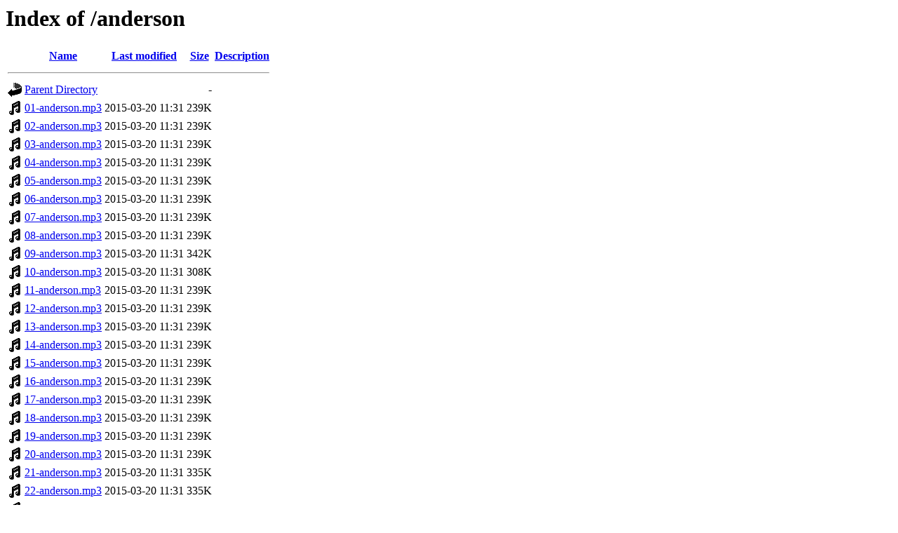

--- FILE ---
content_type: text/html;charset=UTF-8
request_url: http://demos.cdkids.com.mx/anderson/
body_size: 866
content:
<!DOCTYPE HTML PUBLIC "-//W3C//DTD HTML 3.2 Final//EN">
<html>
 <head>
  <title>Index of /anderson</title>
 </head>
 <body>
<h1>Index of /anderson</h1>
  <table>
   <tr><th valign="top"><img src="/icons/blank.gif" alt="[ICO]"></th><th><a href="?C=N;O=D">Name</a></th><th><a href="?C=M;O=A">Last modified</a></th><th><a href="?C=S;O=A">Size</a></th><th><a href="?C=D;O=A">Description</a></th></tr>
   <tr><th colspan="5"><hr></th></tr>
<tr><td valign="top"><img src="/icons/back.gif" alt="[PARENTDIR]"></td><td><a href="/">Parent Directory</a></td><td>&nbsp;</td><td align="right">  - </td><td>&nbsp;</td></tr>
<tr><td valign="top"><img src="/icons/sound2.gif" alt="[SND]"></td><td><a href="01-anderson.mp3">01-anderson.mp3</a></td><td align="right">2015-03-20 11:31  </td><td align="right">239K</td><td>&nbsp;</td></tr>
<tr><td valign="top"><img src="/icons/sound2.gif" alt="[SND]"></td><td><a href="02-anderson.mp3">02-anderson.mp3</a></td><td align="right">2015-03-20 11:31  </td><td align="right">239K</td><td>&nbsp;</td></tr>
<tr><td valign="top"><img src="/icons/sound2.gif" alt="[SND]"></td><td><a href="03-anderson.mp3">03-anderson.mp3</a></td><td align="right">2015-03-20 11:31  </td><td align="right">239K</td><td>&nbsp;</td></tr>
<tr><td valign="top"><img src="/icons/sound2.gif" alt="[SND]"></td><td><a href="04-anderson.mp3">04-anderson.mp3</a></td><td align="right">2015-03-20 11:31  </td><td align="right">239K</td><td>&nbsp;</td></tr>
<tr><td valign="top"><img src="/icons/sound2.gif" alt="[SND]"></td><td><a href="05-anderson.mp3">05-anderson.mp3</a></td><td align="right">2015-03-20 11:31  </td><td align="right">239K</td><td>&nbsp;</td></tr>
<tr><td valign="top"><img src="/icons/sound2.gif" alt="[SND]"></td><td><a href="06-anderson.mp3">06-anderson.mp3</a></td><td align="right">2015-03-20 11:31  </td><td align="right">239K</td><td>&nbsp;</td></tr>
<tr><td valign="top"><img src="/icons/sound2.gif" alt="[SND]"></td><td><a href="07-anderson.mp3">07-anderson.mp3</a></td><td align="right">2015-03-20 11:31  </td><td align="right">239K</td><td>&nbsp;</td></tr>
<tr><td valign="top"><img src="/icons/sound2.gif" alt="[SND]"></td><td><a href="08-anderson.mp3">08-anderson.mp3</a></td><td align="right">2015-03-20 11:31  </td><td align="right">239K</td><td>&nbsp;</td></tr>
<tr><td valign="top"><img src="/icons/sound2.gif" alt="[SND]"></td><td><a href="09-anderson.mp3">09-anderson.mp3</a></td><td align="right">2015-03-20 11:31  </td><td align="right">342K</td><td>&nbsp;</td></tr>
<tr><td valign="top"><img src="/icons/sound2.gif" alt="[SND]"></td><td><a href="10-anderson.mp3">10-anderson.mp3</a></td><td align="right">2015-03-20 11:31  </td><td align="right">308K</td><td>&nbsp;</td></tr>
<tr><td valign="top"><img src="/icons/sound2.gif" alt="[SND]"></td><td><a href="11-anderson.mp3">11-anderson.mp3</a></td><td align="right">2015-03-20 11:31  </td><td align="right">239K</td><td>&nbsp;</td></tr>
<tr><td valign="top"><img src="/icons/sound2.gif" alt="[SND]"></td><td><a href="12-anderson.mp3">12-anderson.mp3</a></td><td align="right">2015-03-20 11:31  </td><td align="right">239K</td><td>&nbsp;</td></tr>
<tr><td valign="top"><img src="/icons/sound2.gif" alt="[SND]"></td><td><a href="13-anderson.mp3">13-anderson.mp3</a></td><td align="right">2015-03-20 11:31  </td><td align="right">239K</td><td>&nbsp;</td></tr>
<tr><td valign="top"><img src="/icons/sound2.gif" alt="[SND]"></td><td><a href="14-anderson.mp3">14-anderson.mp3</a></td><td align="right">2015-03-20 11:31  </td><td align="right">239K</td><td>&nbsp;</td></tr>
<tr><td valign="top"><img src="/icons/sound2.gif" alt="[SND]"></td><td><a href="15-anderson.mp3">15-anderson.mp3</a></td><td align="right">2015-03-20 11:31  </td><td align="right">239K</td><td>&nbsp;</td></tr>
<tr><td valign="top"><img src="/icons/sound2.gif" alt="[SND]"></td><td><a href="16-anderson.mp3">16-anderson.mp3</a></td><td align="right">2015-03-20 11:31  </td><td align="right">239K</td><td>&nbsp;</td></tr>
<tr><td valign="top"><img src="/icons/sound2.gif" alt="[SND]"></td><td><a href="17-anderson.mp3">17-anderson.mp3</a></td><td align="right">2015-03-20 11:31  </td><td align="right">239K</td><td>&nbsp;</td></tr>
<tr><td valign="top"><img src="/icons/sound2.gif" alt="[SND]"></td><td><a href="18-anderson.mp3">18-anderson.mp3</a></td><td align="right">2015-03-20 11:31  </td><td align="right">239K</td><td>&nbsp;</td></tr>
<tr><td valign="top"><img src="/icons/sound2.gif" alt="[SND]"></td><td><a href="19-anderson.mp3">19-anderson.mp3</a></td><td align="right">2015-03-20 11:31  </td><td align="right">239K</td><td>&nbsp;</td></tr>
<tr><td valign="top"><img src="/icons/sound2.gif" alt="[SND]"></td><td><a href="20-anderson.mp3">20-anderson.mp3</a></td><td align="right">2015-03-20 11:31  </td><td align="right">239K</td><td>&nbsp;</td></tr>
<tr><td valign="top"><img src="/icons/sound2.gif" alt="[SND]"></td><td><a href="21-anderson.mp3">21-anderson.mp3</a></td><td align="right">2015-03-20 11:31  </td><td align="right">335K</td><td>&nbsp;</td></tr>
<tr><td valign="top"><img src="/icons/sound2.gif" alt="[SND]"></td><td><a href="22-anderson.mp3">22-anderson.mp3</a></td><td align="right">2015-03-20 11:31  </td><td align="right">335K</td><td>&nbsp;</td></tr>
<tr><td valign="top"><img src="/icons/sound2.gif" alt="[SND]"></td><td><a href="23-anderson.mp3">23-anderson.mp3</a></td><td align="right">2015-03-20 11:31  </td><td align="right">328K</td><td>&nbsp;</td></tr>
<tr><td valign="top"><img src="/icons/sound2.gif" alt="[SND]"></td><td><a href="24-anderson.mp3">24-anderson.mp3</a></td><td align="right">2015-03-20 11:31  </td><td align="right">239K</td><td>&nbsp;</td></tr>
<tr><td valign="top"><img src="/icons/sound2.gif" alt="[SND]"></td><td><a href="25-anderson.mp3">25-anderson.mp3</a></td><td align="right">2015-03-20 11:31  </td><td align="right">294K</td><td>&nbsp;</td></tr>
<tr><td valign="top"><img src="/icons/sound2.gif" alt="[SND]"></td><td><a href="26-anderson.mp3">26-anderson.mp3</a></td><td align="right">2015-03-20 11:31  </td><td align="right">342K</td><td>&nbsp;</td></tr>
<tr><td valign="top"><img src="/icons/sound2.gif" alt="[SND]"></td><td><a href="27-anderson.mp3">27-anderson.mp3</a></td><td align="right">2015-03-20 11:31  </td><td align="right">315K</td><td>&nbsp;</td></tr>
<tr><td valign="top"><img src="/icons/sound2.gif" alt="[SND]"></td><td><a href="28-anderson.mp3">28-anderson.mp3</a></td><td align="right">2015-03-20 11:31  </td><td align="right">335K</td><td>&nbsp;</td></tr>
<tr><td valign="top"><img src="/icons/sound2.gif" alt="[SND]"></td><td><a href="29-anderson.mp3">29-anderson.mp3</a></td><td align="right">2015-03-20 11:31  </td><td align="right">328K</td><td>&nbsp;</td></tr>
<tr><td valign="top"><img src="/icons/sound2.gif" alt="[SND]"></td><td><a href="30-anderson.mp3">30-anderson.mp3</a></td><td align="right">2015-03-20 11:31  </td><td align="right">335K</td><td>&nbsp;</td></tr>
<tr><td valign="top"><img src="/icons/sound2.gif" alt="[SND]"></td><td><a href="31-anderson.mp3">31-anderson.mp3</a></td><td align="right">2015-03-20 11:31  </td><td align="right">342K</td><td>&nbsp;</td></tr>
<tr><td valign="top"><img src="/icons/sound2.gif" alt="[SND]"></td><td><a href="32-anderson.mp3">32-anderson.mp3</a></td><td align="right">2015-03-20 11:31  </td><td align="right">342K</td><td>&nbsp;</td></tr>
<tr><td valign="top"><img src="/icons/sound2.gif" alt="[SND]"></td><td><a href="33-anderson.mp3">33-anderson.mp3</a></td><td align="right">2015-03-20 11:31  </td><td align="right">239K</td><td>&nbsp;</td></tr>
<tr><td valign="top"><img src="/icons/sound2.gif" alt="[SND]"></td><td><a href="34-anderson.mp3">34-anderson.mp3</a></td><td align="right">2015-03-20 11:31  </td><td align="right">342K</td><td>&nbsp;</td></tr>
<tr><td valign="top"><img src="/icons/sound2.gif" alt="[SND]"></td><td><a href="35-anderson.mp3">35-anderson.mp3</a></td><td align="right">2015-03-20 11:31  </td><td align="right">342K</td><td>&nbsp;</td></tr>
<tr><td valign="top"><img src="/icons/sound2.gif" alt="[SND]"></td><td><a href="36-anderson.mp3">36-anderson.mp3</a></td><td align="right">2015-03-20 11:31  </td><td align="right">342K</td><td>&nbsp;</td></tr>
<tr><td valign="top"><img src="/icons/sound2.gif" alt="[SND]"></td><td><a href="37-anderson.mp3">37-anderson.mp3</a></td><td align="right">2015-03-20 11:31  </td><td align="right">342K</td><td>&nbsp;</td></tr>
<tr><td valign="top"><img src="/icons/sound2.gif" alt="[SND]"></td><td><a href="38-anderson.mp3">38-anderson.mp3</a></td><td align="right">2015-03-20 11:31  </td><td align="right">342K</td><td>&nbsp;</td></tr>
<tr><td valign="top"><img src="/icons/sound2.gif" alt="[SND]"></td><td><a href="39-anderson.mp3">39-anderson.mp3</a></td><td align="right">2015-03-20 11:31  </td><td align="right">342K</td><td>&nbsp;</td></tr>
<tr><td valign="top"><img src="/icons/sound2.gif" alt="[SND]"></td><td><a href="40-anderson.mp3">40-anderson.mp3</a></td><td align="right">2015-03-20 11:31  </td><td align="right">342K</td><td>&nbsp;</td></tr>
<tr><td valign="top"><img src="/icons/sound2.gif" alt="[SND]"></td><td><a href="61-anderson.mp3">61-anderson.mp3</a></td><td align="right">2015-03-20 11:31  </td><td align="right">274K</td><td>&nbsp;</td></tr>
<tr><td valign="top"><img src="/icons/sound2.gif" alt="[SND]"></td><td><a href="62-anderson.mp3">62-anderson.mp3</a></td><td align="right">2015-03-20 11:31  </td><td align="right">274K</td><td>&nbsp;</td></tr>
<tr><td valign="top"><img src="/icons/sound2.gif" alt="[SND]"></td><td><a href="63-anderson.mp3">63-anderson.mp3</a></td><td align="right">2015-03-20 11:31  </td><td align="right">274K</td><td>&nbsp;</td></tr>
<tr><td valign="top"><img src="/icons/sound2.gif" alt="[SND]"></td><td><a href="64-anderson.mp3">64-anderson.mp3</a></td><td align="right">2015-03-20 11:31  </td><td align="right">274K</td><td>&nbsp;</td></tr>
<tr><td valign="top"><img src="/icons/sound2.gif" alt="[SND]"></td><td><a href="65-anderson.mp3">65-anderson.mp3</a></td><td align="right">2015-03-20 11:31  </td><td align="right">274K</td><td>&nbsp;</td></tr>
<tr><td valign="top"><img src="/icons/sound2.gif" alt="[SND]"></td><td><a href="66-anderson.mp3">66-anderson.mp3</a></td><td align="right">2015-03-20 11:31  </td><td align="right">274K</td><td>&nbsp;</td></tr>
<tr><td valign="top"><img src="/icons/sound2.gif" alt="[SND]"></td><td><a href="67-anderson.mp3">67-anderson.mp3</a></td><td align="right">2015-03-20 11:31  </td><td align="right">274K</td><td>&nbsp;</td></tr>
<tr><td valign="top"><img src="/icons/sound2.gif" alt="[SND]"></td><td><a href="68-anderson.mp3">68-anderson.mp3</a></td><td align="right">2015-03-20 11:31  </td><td align="right">274K</td><td>&nbsp;</td></tr>
<tr><td valign="top"><img src="/icons/sound2.gif" alt="[SND]"></td><td><a href="69-anderson.mp3">69-anderson.mp3</a></td><td align="right">2015-03-20 11:31  </td><td align="right">274K</td><td>&nbsp;</td></tr>
<tr><td valign="top"><img src="/icons/sound2.gif" alt="[SND]"></td><td><a href="70-anderson.mp3">70-anderson.mp3</a></td><td align="right">2015-03-20 11:31  </td><td align="right">274K</td><td>&nbsp;</td></tr>
   <tr><th colspan="5"><hr></th></tr>
</table>
<address>Apache/2.4.18 (Ubuntu) Server at demos.cdkids.com.mx Port 80</address>
</body></html>
